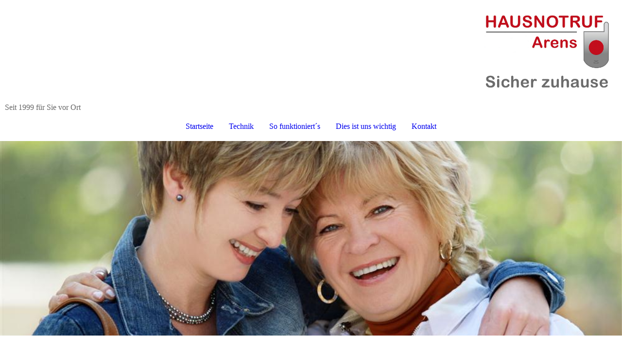

--- FILE ---
content_type: text/html; charset=utf-8
request_url: https://hausnotruf-arens.de/
body_size: 24630
content:
<!DOCTYPE html><html lang="de"><head><meta http-equiv="Content-Type" content="text/html; charset=UTF-8"><title>Hausnotruf Arens, Hausnotruf Bad Driburg</title><meta name="description" content="Hausnotrufsysteme, Technik und Service"><meta name="keywords" content="Hausnotruf, Funksender, Basisstation, Hilferuf, Knopfdruck, Notrufzentrale, Häusliche Pflege, Pflegehilfsmittel, Funkhandsender, Funkfinger"><link href="https://hausnotruf-arens.de/Startseite/" rel="canonical"><meta content="Hausnotruf Arens, Hausnotruf Bad Driburg" property="og:title"><meta content="website" property="og:type"><meta content="https://hausnotruf-arens.de/Startseite/" property="og:url"><script>
              window.beng = window.beng || {};
              window.beng.env = {
                language: "en",
                country: "US",
                mode: "deploy",
                context: "page",
                pageId: "000002523784",
                pageLanguage: "de",
                skeletonId: "",
                scope: "1795131",
                isProtected: false,
                navigationText: "Startseite",
                instance: "1",
                common_prefix: "https://strato-editor.com",
                design_common: "https://strato-editor.com/beng/designs/",
                design_template: "sys/cm_dux_088_2",
                path_design: "https://strato-editor.com/beng/designs/data/sys/cm_dux_088_2/",
                path_res: "https://strato-editor.com/res/",
                path_bengres: "https://strato-editor.com/beng/res/",
                masterDomain: "",
                preferredDomain: "",
                preprocessHostingUri: function(uri) {
                  
                    return uri || "";
                  
                },
                hideEmptyAreas: false
              };
            </script><script xmlns="http://www.w3.org/1999/xhtml" src="https://strato-editor.com/cm4all-beng-proxy/beng-proxy.js"></script><link xmlns="http://www.w3.org/1999/xhtml" rel="stylesheet" href="https://strato-editor.com/.cm4all/e/static/3rdparty/font-awesome/css/font-awesome.min.css"></link><link rel="stylesheet" type="text/css" href="https://strato-editor.com/.cm4all/res/static/libcm4all-js-widget/3.89.7/css/widget-runtime.css" />
<link rel="stylesheet" type="text/css" href="https://strato-editor.com/.cm4all/res/static/beng-editor/5.3.138/css/deploy.css" />
<link rel="stylesheet" type="text/css" href="https://strato-editor.com/.cm4all/res/static/libcm4all-js-widget/3.89.7/css/slideshow-common.css" />
<script src="https://strato-editor.com/.cm4all/res/static/jquery-1.7/jquery.js"></script><script src="https://strato-editor.com/.cm4all/res/static/prototype-1.7.3/prototype.js"></script><script src="https://strato-editor.com/.cm4all/res/static/jslib/1.4.1/js/legacy.js"></script><script src="https://strato-editor.com/.cm4all/res/static/libcm4all-js-widget/3.89.7/js/widget-runtime.js"></script>
<script src="https://strato-editor.com/.cm4all/res/static/libcm4all-js-widget/3.89.7/js/slideshow-common.js"></script>
<script src="https://strato-editor.com/.cm4all/res/static/beng-editor/5.3.138/js/deploy.js"></script>
<script type="text/javascript" src="https://strato-editor.com/.cm4all/uro/assets/js/uro-min.js"></script><link href="https://strato-editor.com/.cm4all/designs/static/sys/cm_dux_088_2/1769040080.6606007/css/main.css" rel="stylesheet" type="text/css"><meta name="viewport" content="width=device-width, initial-scale=1, user-scalable=yes"><link href="https://strato-editor.com/.cm4all/designs/static/sys/cm_dux_088_2/1769040080.6606007/css/responsive.css" rel="stylesheet" type="text/css"><link href="https://strato-editor.com/.cm4all/designs/static/sys/cm_dux_088_2/1769040080.6606007/css/cm-templates-global-style.css" rel="stylesheet" type="text/css"><link href="/.cm4all/handler.php/vars.css?v=20250918163806" type="text/css" rel="stylesheet"><style type="text/css">.cm-logo {background-image: url("/.cm4all/uproc.php/0/.Logo.jpg/picture-1200?_=16586e36088");
        background-position: 100% 50%;
background-size: auto 80%;
background-repeat: no-repeat;
      }</style><script type="text/javascript">window.cmLogoWidgetId = "STRATP_cm4all_com_widgets_Logo_16670014";
            window.cmLogoGetCommonWidget = function (){
                return new cm4all.Common.Widget({
            base    : "/index.php/",
            session : "",
            frame   : "",
            path    : "STRATP_cm4all_com_widgets_Logo_16670014"
        })
            };
            window.logoConfiguration = {
                "cm-logo-x" : "100%",
        "cm-logo-y" : "50%",
        "cm-logo-v" : "2.0",
        "cm-logo-w" : "auto",
        "cm-logo-h" : "80%",
        "cm-logo-di" : "sys/cm_dux_088_2",
        "cm-logo-u" : "uro-service://",
        "cm-logo-k" : "%7B%22serviceId%22%3A%220%22%2C%22path%22%3A%22%2F%22%2C%22name%22%3A%22Logo.jpg%22%2C%22type%22%3A%22image%2Fjpeg%22%2C%22size%22%3A%22215088%22%2C%22start%22%3A%2216586e36088%22%2C%22width%22%3A%22992%22%2C%22height%22%3A%22595%22%7D",
        "cm-logo-bc" : "",
        "cm-logo-ln" : "",
        "cm-logo-ln$" : "",
        "cm-logo-hi" : false
        ,
        _logoBaseUrl : "uro-service:\/\/",
        _logoPath : "%7B%22serviceId%22%3A%220%22%2C%22path%22%3A%22%2F%22%2C%22name%22%3A%22Logo.jpg%22%2C%22type%22%3A%22image%2Fjpeg%22%2C%22size%22%3A%22215088%22%2C%22start%22%3A%2216586e36088%22%2C%22width%22%3A%22992%22%2C%22height%22%3A%22595%22%7D"
        };
          jQuery(document).ready(function() {
            var logoElement = jQuery(".cm-logo");
            logoElement.attr("role", "img");
            logoElement.attr("tabindex", "0");
            logoElement.attr("aria-label", "logo");
          });
        </script><link rel="icon" href="data:;base64,iVBORw0KGgo="/><style id="cm_table_styles"></style><style id="cm_background_queries"></style><script type="application/x-cm4all-cookie-consent" data-code=""></script></head><body ondrop="return false;" class=" device-desktop cm-deploy cm-deploy-342 cm-deploy-4x"><div class="cm-background" data-cm-qa-bg="image"></div><div class="cm-background-video" data-cm-qa-bg="video"></div><div class="cm-background-effects" data-cm-qa-bg="effect"></div><div class="template_wrapper cm-templates-container"><header class="header_wrapper"><div class="centerer"><div class="cm_can_be_empty cm-logo" id="logo"></div></div><div class="title_wrapper cm_can_be_empty"><div class="title cm_can_be_empty cm-templates-heading__title" id="title" style=""><span style="color: #666666;">Seit 1999</span><span style="color: #666666;"> für Sie vor Ort</span></div><div class="header_placeholder"> </div><div class="subtitle cm_can_be_empty cm-templates-heading__subtitle" id="subtitle" style=""> </div></div><div class="navigation_wrapper"><div class="line_wrapper_l line"> </div><div class="line_wrapper_r line"> </div><nav class="navigation cm_with_forcesub" id="cm_navigation"><ul id="cm_mainnavigation"><li id="cm_navigation_pid_2523784" class="cm_current"><a title="Startseite" href="/Startseite/" class="cm_anchor">Startseite</a></li><li id="cm_navigation_pid_2523783"><a title="Technik" href="/Technik/" class="cm_anchor">Technik</a></li><li id="cm_navigation_pid_2523782"><a title="So funktioniert´s" href="/So-funktioniert-s/" class="cm_anchor">So funktioniert´s</a></li><li id="cm_navigation_pid_2537436"><a title="Dies ist uns wichtig" href="/Dies-ist-uns-wichtig/" class="cm_anchor">Dies ist uns wichtig</a></li><li id="cm_navigation_pid_2523780"><a title="Kontakt" href="/Kontakt/" class="cm_anchor">Kontakt</a></li></ul></nav></div></header><div class="cm-template-keyvisual__media cm_can_be_empty cm-kv-0" id="keyvisual"></div><div class="cm-template-content content_wrapper"><div class="content_color"><main class="cm-template-content__main design_content centerer cm-templates-text" id="content_main" data-cm-hintable="yes"><h1 style="text-align: center;"><span style="text-align: left; color: #b00000; font-family: Arial, sans-serif; font-size: 26pt; background-color: transparent;"><strong>Sicherheit ist ein gutes Gefühl -<br></strong></span></h1><h2 style="text-align: center;" class="cm-h1"><span style="text-align: left; color: #b00000; font-family: Arial, sans-serif; font-size: 26pt; background-color: transparent;"><strong> Tag &amp; Nacht</strong></span><br></h2><p> </p><p> </p><div class="clearFloating" style="clear:both;height: 0px; width: auto;"></div><div id="widgetcontainer_STRATP_cm4all_com_widgets_UroPhoto_16698652" class="cm_widget cm4all_com_widgets_UroPhoto cm_widget_float_left" style="width:47.2%; max-width:100%; "><div class="cm_widget_anchor"><a name="STRATP_cm4all_com_widgets_UroPhoto_16698652" id="widgetanchor_STRATP_cm4all_com_widgets_UroPhoto_16698652"><!--cm4all.com.widgets.UroPhoto--></a></div><div xmlns="http://www.w3.org/1999/xhtml" data-uro-type="" style="width:100%;height:100%;" id="uroPhotoOuterSTRATP_cm4all_com_widgets_UroPhoto_16698652">            <picture><source srcset="https://strato-editor.com/.cm4all/mediadb/static/500/de_DE/Familie/.aef_50127684_cm-b.jpg/picture-1600?_=1658ee84b68 1x, https://strato-editor.com/.cm4all/mediadb/static/500/de_DE/Familie/.aef_50127684_cm-b.jpg/picture-2600?_=1658ee84b68 2x" media="(min-width:800px)"><source srcset="https://strato-editor.com/.cm4all/mediadb/static/500/de_DE/Familie/.aef_50127684_cm-b.jpg/picture-1200?_=1658ee84b68 1x, https://strato-editor.com/.cm4all/mediadb/static/500/de_DE/Familie/.aef_50127684_cm-b.jpg/picture-1600?_=1658ee84b68 2x" media="(min-width:600px)"><source srcset="https://strato-editor.com/.cm4all/mediadb/static/500/de_DE/Familie/.aef_50127684_cm-b.jpg/picture-800?_=1658ee84b68 1x, https://strato-editor.com/.cm4all/mediadb/static/500/de_DE/Familie/.aef_50127684_cm-b.jpg/picture-1200?_=1658ee84b68 2x" media="(min-width:400px)"><source srcset="https://strato-editor.com/.cm4all/mediadb/static/500/de_DE/Familie/.aef_50127684_cm-b.jpg/picture-400?_=1658ee84b68 1x, https://strato-editor.com/.cm4all/mediadb/static/500/de_DE/Familie/.aef_50127684_cm-b.jpg/picture-800?_=1658ee84b68 2x" media="(min-width:200px)"><source srcset="https://strato-editor.com/.cm4all/mediadb/static/500/de_DE/Familie/.aef_50127684_cm-b.jpg/picture-200?_=1658ee84b68 1x, https://strato-editor.com/.cm4all/mediadb/static/500/de_DE/Familie/.aef_50127684_cm-b.jpg/picture-400?_=1658ee84b68 2x" media="(min-width:100px)"><img src="https://strato-editor.com/.cm4all/mediadb/static/500/de_DE/Familie/.aef_50127684_cm-b.jpg/picture-200?_=1658ee84b68" data-uro-original="https://strato-editor.com/.cm4all/mediadb/static/500/de_DE/Familie/aef_50127684_cm-b.jpg?_=1658ee84b68" onerror="uroGlobal().util.error(this, '', 'uro-widget')" alt="" style="width:100%;" title="" loading="lazy"></picture>
<script type="text/javascript">
                (function() {
                    var wiid = 'STRATP_cm4all_com_widgets_UroPhoto_16698652';
                    
                    var src = jQuery("#uroPhotoOuter" + wiid + " img").attr("data-uro-original");
                    jQuery("<img/>").attr("src", src).load(function() {
                        /* see 10568/10534 */
                        jQuery("[id$='"+wiid+"']").css({"max-width":this.width});
                    });
                    
                }());
            </script><span></span></div></div><p> <br> </p><p><br></p><p><br></p><div class="cm_column_wrapper"><div style="width: 50%;" class="cm_column"><p><span style="color: #000000; font-family: Arial, sans-serif; font-size: 13.3333px;">(Foto: © NEAT GmbH)</span><br></p><p style="text-align: justify;"><br></p><p style="text-align: justify;"><span style="font-size: 18px; font-family: Arial, sans-serif;"><span style="color: #000000;">In der vertrauten Umgebung leben und im Notfall schnelle Hilfe bekommen:</span><br></span></p><p style="text-align: justify;"><span style="color: #000000; font-size: 18px; font-family: Arial, sans-serif;"> Dies sind sicher auch Ihre Wünsche - besonders, wenn Sie sich körperlich eingeschränkt fühlen.</span></p><p style="text-align: justify;"><span style="font-family: Arial, sans-serif; font-size: 18px; background-color: transparent; color: #000000;">Diese Sicherheit gibt Ihnen unser HAUSNOTRUF-System,</span><span style="font-family: Arial, sans-serif; font-size: 18px; background-color: transparent; color: #000000;"> <br>Tag und Nacht. </span><span style="font-family: Arial, sans-serif; font-size: 18px;"> </span><br></p><p> </p><p><span style="text-align: center; color: #b00000; font-family: Arial, sans-serif; font-size: 24px; font-style: normal; font-weight: 700; background-color: transparent;">So leben Sie selbstständig - aber nicht allein!</span><span style="color: black; font-family: Arial, sans-serif; font-size: 10pt;"> </span></p><p><span style="color: black; font-family: Arial, sans-serif; font-size: 10pt;">     </span></p><p> </p></div><div style="width: 12.5px;" class="cm_column_gap cm_column_gap_left"></div><div style="width: 12.5px;" class="cm_column_gap cm_column_gap_right"></div><div style="width: 50%;" class="cm_column"><p><br></p><p style="text-align: justify;"><span style="font-family: Arial, sans-serif; font-size: 18px;"> </span><br></p><p style="text-align: right;"><br></p></div></div><p><br></p><p><br></p><p><br></p><p><br></p><p><br></p><p><br></p><p><br></p><div id="cm_bottom_clearer" style="clear: both;" contenteditable="false"></div></main></div><div class="sidebar_color cm_can_be_empty"><div class="cm-template-sidebar__one sidebar_wrapper centerer cm_can_be_empty"><aside class="fullsidebar sidebar cm_can_be_empty" id="widgetbar_page_1" data-cm-hintable="yes"><h2 id="title" style='color: #0f1111; font-family: "Amazon Ember", Arial, sans-serif; text-align: center; font-size: 24px !important;' class="cm-h1"><br></h2><p><br></p><p><br></p><p><br></p><p><br></p><p><br></p><p><br></p><p><br></p><p><br></p><p><br></p></aside></div><div class="cm-template-sidebar__two sidebar_wrapper centerer cm_can_be_empty"><aside class="fullsidebar sidebar cm_can_be_empty" id="widgetbar_site_2" data-cm-hintable="yes"><p><span style='font-size: 22px; font-family: "Times New Roman", Times, serif; color: #2b6caf;'><strong>__________________________________________________________</strong></span></p><p><span style="font-family: Roboto, sans-serif;"><a href="/Datenschutzerklaerung/" style="color: #2b6caf;" class="cm_anchor">Datenschutzerklärung</a><span style="color: #2b6caf;">    <a href="/Impressum/" style="color: #2b6caf;" class="cm_anchor">Impressum</a></span></span><span style="color: #2b6caf;"> </span><br></p><p><span style="font-family: Arial, Helvetica, sans-serif;"><a href="/Altenbeken/" style="color: #2b6caf;" class="cm_anchor">Altenbeken</a><span style="color: #2b6caf;">   </span><a href="/Bad-Lippspringe/" style="color: #2b6caf;" class="cm_anchor">Bad Lippspringe</a><span style="color: #2b6caf;">   </span><a href="/Beverungen/" style="color: #2b6caf;" class="cm_anchor">Beverungen </a><span style="color: #2b6caf;">  </span><a href="/Borgentreich/" style="color: #2b6caf;" class="cm_anchor"> Borgentreich </a><span style="color: #2b6caf;">    <a href="/Brakel/" style="color: #2b6caf;" class="cm_anchor">Brakel </a> </span></span><span style="font-family: Arial, Helvetica, sans-serif; color: #2b6caf;"> </span><span style="font-family: Arial, Helvetica, sans-serif; color: #2b6caf;"> <a href="/Hoexter/" style="color: #2b6caf;" class="cm_anchor">Höxter</a> </span><span style="font-family: Arial, Helvetica, sans-serif; color: #2b6caf;"> </span><span style="font-family: Arial, Helvetica, sans-serif; color: #2b6caf;"> <a href="/Marienmuenster/" style="color: #2b6caf;" class="cm_anchor">Marienmünster </a> </span><span style="font-family: Arial, Helvetica, sans-serif; color: #2b6caf;">  <a href="/Nieheim/" style="color: #2b6caf;" class="cm_anchor">Nieheim</a>    <a href="/Paderborn/" style="color: #2b6caf;" class="cm_anchor">Paderborn </a>    <a href="/Steinheim/" style="color: #2b6caf;" class="cm_anchor">Steinheim</a>    <a href="/Willebadessen/" style="color: #2b6caf;" class="cm_anchor">Willebadessen</a>   <a href="/Warburg/" style="color: #2b6caf;" class="cm_anchor"> Warburg</a></span></p></aside></div></div><footer class="footer_wrapper cm_can_be_empty" id="footer" data-cm-hintable="yes"> </footer></div><div class="content_overlay"> </div></div><div class="navigation_sticky"> </div><nav class="navigation_wrapper_mobile cm_with_forcesub " id="mobile_cm_navigation"><ul id="mobile_cm_mainnavigation"><li id="mobile_cm_navigation_pid_2523784" class="cm_current"><a title="Startseite" href="/Startseite/" class="cm_anchor">Startseite</a></li><li id="mobile_cm_navigation_pid_2523783"><a title="Technik" href="/Technik/" class="cm_anchor">Technik</a></li><li id="mobile_cm_navigation_pid_2523782"><a title="So funktioniert´s" href="/So-funktioniert-s/" class="cm_anchor">So funktioniert´s</a></li><li id="mobile_cm_navigation_pid_2537436"><a title="Dies ist uns wichtig" href="/Dies-ist-uns-wichtig/" class="cm_anchor">Dies ist uns wichtig</a></li><li id="mobile_cm_navigation_pid_2523780"><a title="Kontakt" href="/Kontakt/" class="cm_anchor">Kontakt</a></li></ul></nav><div class="toggle_wrapper--contain"><div class="toggle_navigation"><div class="burgerline1"> </div><div class="burgerline2"> </div><div class="burgerline3"> </div></div></div><script type="text/javascript" src="https://strato-editor.com/.cm4all/designs/static/sys/cm_dux_088_2/1769040080.6606007/js/effects.js"></script><script type="text/javascript" src="https://strato-editor.com/.cm4all/designs/static/sys/cm_dux_088_2/1769040080.6606007/js/cm_template-focus-point.js"></script><script type="text/javascript" src="https://strato-editor.com/.cm4all/designs/static/sys/cm_dux_088_2/1769040080.6606007/js/cm-templates-global-script.js"></script><div class="cm_widget_anchor"><a name="STRATP_cm4all_com_widgets_CookiePolicy_16670016" id="widgetanchor_STRATP_cm4all_com_widgets_CookiePolicy_16670016"><!--cm4all.com.widgets.CookiePolicy--></a></div><script data-tracking="true" data-cookie-settings-enabled="false" src="/.cm4all/widgetres.php/cm4all.com.widgets.CookiePolicy/show.js?v=3.3.38" defer="defer" id="cookieSettingsScript"></script><noscript ><div style="position:absolute;bottom:0;" id="statdiv"><img alt="" height="1" width="1" src="https://strato-editor.com/.cm4all/_pixel.img?site=1854160-Hbw94RuT&amp;page=pid_2523784&amp;path=%2FStartseite%2Findex.php%2F&amp;nt=Startseite"/></div></noscript><script  type="text/javascript">//<![CDATA[
            document.body.insertAdjacentHTML('beforeend', '<div style="position:absolute;bottom:0;" id="statdiv"><img alt="" height="1" width="1" src="https://strato-editor.com/.cm4all/_pixel.img?site=1854160-Hbw94RuT&amp;page=pid_2523784&amp;path=%2FStartseite%2Findex.php%2F&amp;nt=Startseite&amp;domain='+escape(document.location.hostname)+'&amp;ref='+escape(document.referrer)+'"/></div>');
        //]]></script><div xmlns="http://www.w3.org/1999/xhtml" class="cm-smart-access-button"><div class="scaler"><i class="fa fa-th" aria-hidden="true"></i></div></div><div xmlns="http://www.w3.org/1999/xhtml" class="cm-smart-access-menu num-buttons-2"><div class="protector"></div><div class="tiles"><a href="mailto:info@hausnotruf-arens.de" target=""><div class="tile mail"><div class="icon"><i class="fa fa-mail" aria-hidden="true"></i></div><div class="title">E-Mail</div></div></a><a href="tel:05253930320" target=""><div class="tile call"><div class="icon"><i class="fa fa-call" aria-hidden="true"></i></div><div class="title">Anruf</div></div></a></div></div><div style="display: none;" id="keyvisualWidgetVideosContainer"></div><style type="text/css">.cm-kv-0 {
background-color: ;
background-position: 50% 50%;
background-size: 100% auto;
background-repeat: no-repeat;
}
            @media(min-width: 100px), (min-resolution: 72dpi), (-webkit-min-device-pixel-ratio: 1) {.cm-kv-0{background-image:url("https://strato-editor.com/.cm4all/mediadb/static/500/de_DE/Familie/.cof_1667543_cm-a.jpg/picture-200?_=15b8be98e18");}}@media(min-width: 100px), (min-resolution: 144dpi), (-webkit-min-device-pixel-ratio: 2) {.cm-kv-0{background-image:url("https://strato-editor.com/.cm4all/mediadb/static/500/de_DE/Familie/.cof_1667543_cm-a.jpg/picture-400?_=15b8be98e18");}}@media(min-width: 200px), (min-resolution: 72dpi), (-webkit-min-device-pixel-ratio: 1) {.cm-kv-0{background-image:url("https://strato-editor.com/.cm4all/mediadb/static/500/de_DE/Familie/.cof_1667543_cm-a.jpg/picture-400?_=15b8be98e18");}}@media(min-width: 200px), (min-resolution: 144dpi), (-webkit-min-device-pixel-ratio: 2) {.cm-kv-0{background-image:url("https://strato-editor.com/.cm4all/mediadb/static/500/de_DE/Familie/.cof_1667543_cm-a.jpg/picture-800?_=15b8be98e18");}}@media(min-width: 400px), (min-resolution: 72dpi), (-webkit-min-device-pixel-ratio: 1) {.cm-kv-0{background-image:url("https://strato-editor.com/.cm4all/mediadb/static/500/de_DE/Familie/.cof_1667543_cm-a.jpg/picture-800?_=15b8be98e18");}}@media(min-width: 400px), (min-resolution: 144dpi), (-webkit-min-device-pixel-ratio: 2) {.cm-kv-0{background-image:url("https://strato-editor.com/.cm4all/mediadb/static/500/de_DE/Familie/.cof_1667543_cm-a.jpg/picture-1200?_=15b8be98e18");}}@media(min-width: 600px), (min-resolution: 72dpi), (-webkit-min-device-pixel-ratio: 1) {.cm-kv-0{background-image:url("https://strato-editor.com/.cm4all/mediadb/static/500/de_DE/Familie/.cof_1667543_cm-a.jpg/picture-1200?_=15b8be98e18");}}@media(min-width: 600px), (min-resolution: 144dpi), (-webkit-min-device-pixel-ratio: 2) {.cm-kv-0{background-image:url("https://strato-editor.com/.cm4all/mediadb/static/500/de_DE/Familie/.cof_1667543_cm-a.jpg/picture-1600?_=15b8be98e18");}}@media(min-width: 800px), (min-resolution: 72dpi), (-webkit-min-device-pixel-ratio: 1) {.cm-kv-0{background-image:url("https://strato-editor.com/.cm4all/mediadb/static/500/de_DE/Familie/.cof_1667543_cm-a.jpg/picture-1600?_=15b8be98e18");}}@media(min-width: 800px), (min-resolution: 144dpi), (-webkit-min-device-pixel-ratio: 2) {.cm-kv-0{background-image:url("https://strato-editor.com/.cm4all/mediadb/static/500/de_DE/Familie/.cof_1667543_cm-a.jpg/picture-2600?_=15b8be98e18");}}
</style><style type="text/css">
			#keyvisual {
				overflow: hidden;
			}
			.kv-video-wrapper {
				width: 100%;
				height: 100%;
				position: relative;
			}
			</style><script type="text/javascript">
				jQuery(document).ready(function() {
					function moveTempVideos(slideshow, isEditorMode) {
						var videosContainer = document.getElementById('keyvisualWidgetVideosContainer');
						if (videosContainer) {
							while (videosContainer.firstChild) {
								var div = videosContainer.firstChild;
								var divPosition = div.className.substring('cm-kv-0-tempvideo-'.length);
								if (isEditorMode && parseInt(divPosition) > 1) {
									break;
								}
								videosContainer.removeChild(div);
								if (div.nodeType == Node.ELEMENT_NODE) {
									var pos = '';
									if (slideshow) {
										pos = '-' + divPosition;
									}
									var kv = document.querySelector('.cm-kv-0' + pos);
									if (kv) {
										if (!slideshow) {
											var wrapperDiv = document.createElement("div"); 
											wrapperDiv.setAttribute("class", "kv-video-wrapper");
											kv.insertBefore(wrapperDiv, kv.firstChild);
											kv = wrapperDiv;
										}
										while (div.firstChild) {
											kv.appendChild(div.firstChild);
										}
										if (!slideshow) {
											break;
										}
									}
								}
							}
						}
					}

					function kvClickAction(mode, href) {
						if (mode == 'internal') {
							if (!window.top.syntony || !/_home$/.test(window.top.syntony.bifmState)) {
								window.location.href = href;
							}
						} else if (mode == 'external') {
							var a = document.createElement('a');
							a.href = href;
							a.target = '_blank';
							a.rel = 'noreferrer noopener';
							a.click();
						}
					}

					var keyvisualElement = jQuery("[cm_type=keyvisual]");
					if(keyvisualElement.length == 0){
						keyvisualElement = jQuery("#keyvisual");
					}
					if(keyvisualElement.length == 0){
						keyvisualElement = jQuery("[class~=cm-kv-0]");
					}
				
						keyvisualElement.attr("role", "img");
						keyvisualElement.attr("tabindex", "0");
						keyvisualElement.attr("aria-label", "hauptgrafik");
					
					moveTempVideos(false, false);
					var video = document.querySelector('#keyvisual video');
					if (video) {
						video.play();
					}
				
			});
		</script></body></html>
